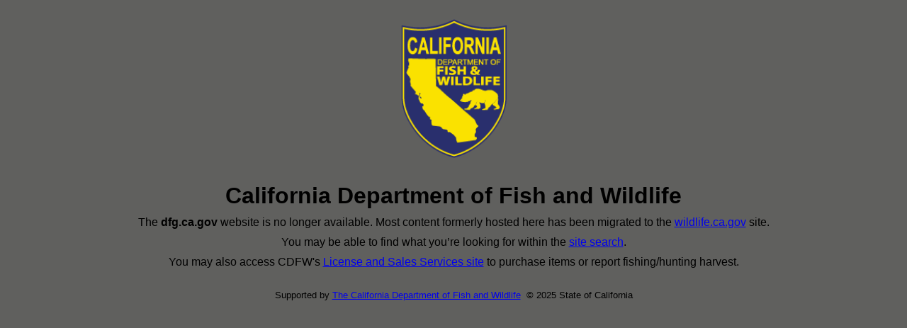

--- FILE ---
content_type: text/html; charset=utf-8
request_url: https://www.dfg.ca.gov/delta/data/fmwt/indices.asp
body_size: 811
content:
<!DOCTYPE html>
<html lang="en">
<head>
    <meta charset="UTF-8" />
    <meta name="viewport" content="width=device-width, initial-scale=1.0" />
	<title>CDFW - We Moved Page</title>
    <link rel="stylesheet" type="text/css" href="/Style.css" />
      <style>
        body {
            background-color: #ffffff;
            color: #000000;
            font-family: Arial, sans-serif;
            text-align: center;
            margin: 0;
            padding: 2% 0;
        }

        /* Dark mode support */
        @media (prefers-color-scheme: dark) {
            body {
                background-color: #121212;
                color: #e0e0e0;
            }

            a {
                color: #80cbc4;
            }
        }

        .logo img {
            width: 150px;
            height: auto;
            margin-bottom: 20px;
        }
    </style>
</head>
<body>
  <div class="main-container">
    <div class="logo">
      <img src="/_images/CDFW-Insignia-146x193.png" title="California Department of Fish & Wildlife" alt="California Department of Fish & Wildlife" />
    </div>
    <div>
      <h1>California Department of Fish and Wildlife</h1>
    </div>
    <div>
      <p>The <b>dfg.ca.gov</b> website is no longer available. Most content formerly hosted here has been migrated to the 
        <a href="https://wildlife.ca.gov" target="_blank">wildlife.ca.gov</a> site. 
		</p>
	  <p>You may be able to find what you’re looking for within the 
        <a href="https://wildlife.ca.gov/Search-Results#gsc.tab=0" target="_blank">site search</a>.
      </p>
    </div>
    <div>
      <p class="small">You may also access CDFW's 
        <a href="https://www.licenses.wildlife.ca.gov/internetsales/" target="_blank">License and Sales Services site</a> 
        to purchase items or report fishing/hunting harvest.
      </p>
    </div>
    <footer>
      Supported by <a href="https://wildlife.ca.gov" target="_blank">The California Department of Fish and Wildlife</a>&nbsp;&nbsp;&copy; 2025 State of California
    </footer>
  </div>
</body>
</html>


--- FILE ---
content_type: text/css
request_url: https://www.dfg.ca.gov/Style.css
body_size: 561
content:

/* ===============================
   Global & Body Styles
   =============================== */
 body {
    background-color: #ffffff;
	background: url('_images/CDFW_backgrad.png') repeat-x center top;
	color: #000000;
    font-family: Arial, sans-serif;
    text-align: center;
    margin: 0;
    padding: 2% 0;
}

/* Dark mode support */
@media (prefers-color-scheme: dark) {
    body {
        background-color: #121212;
		background: url('_images/CDFW_backgrad.png') repeat-x center top;
		color: #ffffff;
    }

    a {
        color: #80cbc4;
    }
}

.logo img {
    width: 150px;
    height: auto;
    margin-bottom: 20px;
}

/* ======================
   LAYOUT AND TEXT
====================== */
.logo img {
  width: 150px;
  height: auto;
  margin-bottom: 20px;
}

h1 {
  font-size: 2em;
  margin: 10px 0;
}

h2 {
  font-size: 1.5em;
  margin: 10px 0;
}

p {
  font-size: 1em;
  margin: 10px 0;
}

footer {
  margin-top: 30px;
  font-size: 0.8em;
}

/* Spinner */
.spinner {
	border: 6px solid #f3f3f3; /* Light grey */
	border-top: 6px solid #0078D7; /* Primary blue */
	border-radius: 50%;
	width: 40px;
	height: 40px;
	animation: spin 1.5s linear infinite;
	margin: 20px auto;
}

@keyframes spin {
    0% { transform: rotate(0deg); }
    100% { transform: rotate(360deg); }
}

